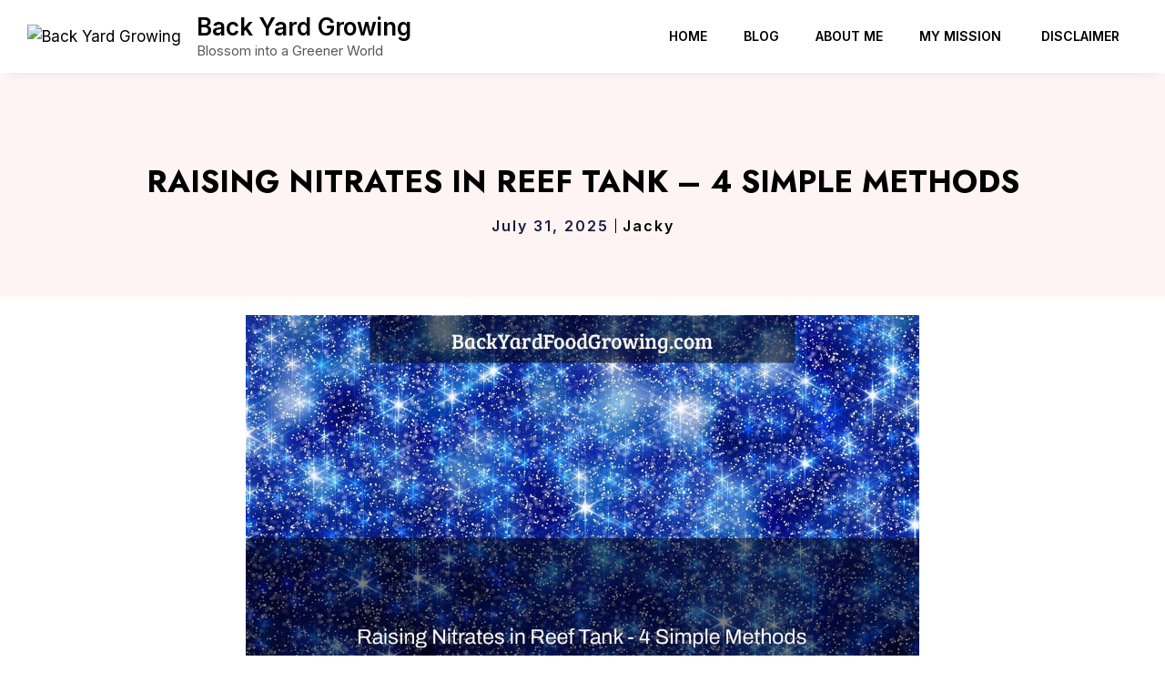

--- FILE ---
content_type: text/html; charset=UTF-8
request_url: https://backyardfoodgrowing.com/raising-nitrates-in-reef-tank-4-simple-methods/
body_size: 20798
content:
<!DOCTYPE html>
<html lang="en-US" prefix="og: https://ogp.me/ns#">
<head>
	<meta charset="UTF-8">
	<meta name="viewport" content="width=device-width, initial-scale=1">
<!-- Search Engine Optimization by Rank Math - https://rankmath.com/ -->
<title>Raising Nitrates in Reef Tank &#8211; 4 Simple Methods - Back Yard Growing</title>
<meta name="description" content="The &#8220;how to increase nitrates and phosphates in reef tank&#8221; is a question that has been asked for quite some time. There are 4 different methods"/>
<meta name="robots" content="index, follow, max-snippet:-1, max-video-preview:-1, max-image-preview:large"/>
<link rel="canonical" href="https://backyardfoodgrowing.com/raising-nitrates-in-reef-tank-4-simple-methods/" />
<meta property="og:locale" content="en_US" />
<meta property="og:type" content="article" />
<meta property="og:title" content="Raising Nitrates in Reef Tank &#8211; 4 Simple Methods - Back Yard Growing" />
<meta property="og:description" content="The &#8220;how to increase nitrates and phosphates in reef tank&#8221; is a question that has been asked for quite some time. There are 4 different methods" />
<meta property="og:url" content="https://backyardfoodgrowing.com/raising-nitrates-in-reef-tank-4-simple-methods/" />
<meta property="og:site_name" content="Back Yard Growing" />
<meta property="article:section" content="Latest" />
<meta property="og:image" content="http://backyardfoodgrowing.com/wp-content/uploads/2024/02/public-5760332-2693359..jpg" />
<meta property="og:image:width" content="1228" />
<meta property="og:image:height" content="768" />
<meta property="og:image:alt" content="raising-nitrates-in-reef-tank-4-simple-methods-2" />
<meta property="og:image:type" content="image/jpeg" />
<meta property="article:published_time" content="2025-07-31T00:48:04+00:00" />
<meta name="twitter:card" content="summary_large_image" />
<meta name="twitter:title" content="Raising Nitrates in Reef Tank &#8211; 4 Simple Methods - Back Yard Growing" />
<meta name="twitter:description" content="The &#8220;how to increase nitrates and phosphates in reef tank&#8221; is a question that has been asked for quite some time. There are 4 different methods" />
<meta name="twitter:image" content="http://backyardfoodgrowing.com/wp-content/uploads/2024/02/public-5760332-2693359..jpg" />
<meta name="twitter:label1" content="Written by" />
<meta name="twitter:data1" content="Jacky" />
<meta name="twitter:label2" content="Time to read" />
<meta name="twitter:data2" content="15 minutes" />
<script type="application/ld+json" class="rank-math-schema">{"@context":"https://schema.org","@graph":[{"@type":["Person","Organization"],"@id":"https://backyardfoodgrowing.com/#person","name":"Back Yard Growing","logo":{"@type":"ImageObject","@id":"https://backyardfoodgrowing.com/#logo","url":"http://backyardfoodgrowing.com/wp-content/uploads/2023/05/back-3-3132431-150x150.png","contentUrl":"http://backyardfoodgrowing.com/wp-content/uploads/2023/05/back-3-3132431-150x150.png","caption":"Back Yard Growing","inLanguage":"en-US"},"image":{"@type":"ImageObject","@id":"https://backyardfoodgrowing.com/#logo","url":"http://backyardfoodgrowing.com/wp-content/uploads/2023/05/back-3-3132431-150x150.png","contentUrl":"http://backyardfoodgrowing.com/wp-content/uploads/2023/05/back-3-3132431-150x150.png","caption":"Back Yard Growing","inLanguage":"en-US"}},{"@type":"WebSite","@id":"https://backyardfoodgrowing.com/#website","url":"https://backyardfoodgrowing.com","name":"Back Yard Growing","publisher":{"@id":"https://backyardfoodgrowing.com/#person"},"inLanguage":"en-US"},{"@type":"ImageObject","@id":"http://backyardfoodgrowing.com/wp-content/uploads/2024/02/public-5760332-2693359..jpg","url":"http://backyardfoodgrowing.com/wp-content/uploads/2024/02/public-5760332-2693359..jpg","width":"200","height":"200","inLanguage":"en-US"},{"@type":"WebPage","@id":"https://backyardfoodgrowing.com/raising-nitrates-in-reef-tank-4-simple-methods/#webpage","url":"https://backyardfoodgrowing.com/raising-nitrates-in-reef-tank-4-simple-methods/","name":"Raising Nitrates in Reef Tank &#8211; 4 Simple Methods - Back Yard Growing","datePublished":"2025-07-31T00:48:04+00:00","dateModified":"2025-07-31T00:48:04+00:00","isPartOf":{"@id":"https://backyardfoodgrowing.com/#website"},"primaryImageOfPage":{"@id":"http://backyardfoodgrowing.com/wp-content/uploads/2024/02/public-5760332-2693359..jpg"},"inLanguage":"en-US"},{"@type":"Person","@id":"https://backyardfoodgrowing.com/author/jacky/","name":"Jacky","url":"https://backyardfoodgrowing.com/author/jacky/","image":{"@type":"ImageObject","@id":"https://secure.gravatar.com/avatar/2aed0c10dbc2ae60587c4b756d085e7af82860171d9cf87f162077b2420b8b6e?s=96&amp;d=mm&amp;r=g","url":"https://secure.gravatar.com/avatar/2aed0c10dbc2ae60587c4b756d085e7af82860171d9cf87f162077b2420b8b6e?s=96&amp;d=mm&amp;r=g","caption":"Jacky","inLanguage":"en-US"},"sameAs":["http://backyardfoodgrowing.com"]},{"@type":"BlogPosting","headline":"Raising Nitrates in Reef Tank &#8211; 4 Simple Methods - Back Yard Growing","datePublished":"2025-07-31T00:48:04+00:00","dateModified":"2025-07-31T00:48:04+00:00","articleSection":"Latest","author":{"@id":"https://backyardfoodgrowing.com/author/jacky/","name":"Jacky"},"publisher":{"@id":"https://backyardfoodgrowing.com/#person"},"description":"The &#8220;how to increase nitrates and phosphates in reef tank&#8221; is a question that has been asked for quite some time. There are 4 different methods","name":"Raising Nitrates in Reef Tank &#8211; 4 Simple Methods - Back Yard Growing","@id":"https://backyardfoodgrowing.com/raising-nitrates-in-reef-tank-4-simple-methods/#richSnippet","isPartOf":{"@id":"https://backyardfoodgrowing.com/raising-nitrates-in-reef-tank-4-simple-methods/#webpage"},"image":{"@id":"http://backyardfoodgrowing.com/wp-content/uploads/2024/02/public-5760332-2693359..jpg"},"inLanguage":"en-US","mainEntityOfPage":{"@id":"https://backyardfoodgrowing.com/raising-nitrates-in-reef-tank-4-simple-methods/#webpage"}}]}</script>
<!-- /Rank Math WordPress SEO plugin -->

<link rel='dns-prefetch' href='//backyardfoodgrowing.com' />
<link rel='dns-prefetch' href='//stats.wp.com' />
<link href='https://fonts.gstatic.com' crossorigin rel='preconnect' />
<link href='https://fonts.googleapis.com' crossorigin rel='preconnect' />
<link rel="alternate" type="application/rss+xml" title="Back Yard Growing &raquo; Feed" href="https://backyardfoodgrowing.com/feed/" />
<link rel="alternate" type="application/rss+xml" title="Back Yard Growing &raquo; Comments Feed" href="https://backyardfoodgrowing.com/comments/feed/" />
<link rel="alternate" type="application/rss+xml" title="Back Yard Growing &raquo; Raising Nitrates in Reef Tank &#8211; 4 Simple Methods Comments Feed" href="https://backyardfoodgrowing.com/raising-nitrates-in-reef-tank-4-simple-methods/feed/" />
<link rel="alternate" title="oEmbed (JSON)" type="application/json+oembed" href="https://backyardfoodgrowing.com/wp-json/oembed/1.0/embed?url=https%3A%2F%2Fbackyardfoodgrowing.com%2Fraising-nitrates-in-reef-tank-4-simple-methods%2F" />
<link rel="alternate" title="oEmbed (XML)" type="text/xml+oembed" href="https://backyardfoodgrowing.com/wp-json/oembed/1.0/embed?url=https%3A%2F%2Fbackyardfoodgrowing.com%2Fraising-nitrates-in-reef-tank-4-simple-methods%2F&#038;format=xml" />
<style id='wp-img-auto-sizes-contain-inline-css'>
img:is([sizes=auto i],[sizes^="auto," i]){contain-intrinsic-size:3000px 1500px}
/*# sourceURL=wp-img-auto-sizes-contain-inline-css */
</style>
<style id='wp-emoji-styles-inline-css'>

	img.wp-smiley, img.emoji {
		display: inline !important;
		border: none !important;
		box-shadow: none !important;
		height: 1em !important;
		width: 1em !important;
		margin: 0 0.07em !important;
		vertical-align: -0.1em !important;
		background: none !important;
		padding: 0 !important;
	}
/*# sourceURL=wp-emoji-styles-inline-css */
</style>
<style id='wp-block-library-inline-css'>
:root{--wp-block-synced-color:#7a00df;--wp-block-synced-color--rgb:122,0,223;--wp-bound-block-color:var(--wp-block-synced-color);--wp-editor-canvas-background:#ddd;--wp-admin-theme-color:#007cba;--wp-admin-theme-color--rgb:0,124,186;--wp-admin-theme-color-darker-10:#006ba1;--wp-admin-theme-color-darker-10--rgb:0,107,160.5;--wp-admin-theme-color-darker-20:#005a87;--wp-admin-theme-color-darker-20--rgb:0,90,135;--wp-admin-border-width-focus:2px}@media (min-resolution:192dpi){:root{--wp-admin-border-width-focus:1.5px}}.wp-element-button{cursor:pointer}:root .has-very-light-gray-background-color{background-color:#eee}:root .has-very-dark-gray-background-color{background-color:#313131}:root .has-very-light-gray-color{color:#eee}:root .has-very-dark-gray-color{color:#313131}:root .has-vivid-green-cyan-to-vivid-cyan-blue-gradient-background{background:linear-gradient(135deg,#00d084,#0693e3)}:root .has-purple-crush-gradient-background{background:linear-gradient(135deg,#34e2e4,#4721fb 50%,#ab1dfe)}:root .has-hazy-dawn-gradient-background{background:linear-gradient(135deg,#faaca8,#dad0ec)}:root .has-subdued-olive-gradient-background{background:linear-gradient(135deg,#fafae1,#67a671)}:root .has-atomic-cream-gradient-background{background:linear-gradient(135deg,#fdd79a,#004a59)}:root .has-nightshade-gradient-background{background:linear-gradient(135deg,#330968,#31cdcf)}:root .has-midnight-gradient-background{background:linear-gradient(135deg,#020381,#2874fc)}:root{--wp--preset--font-size--normal:16px;--wp--preset--font-size--huge:42px}.has-regular-font-size{font-size:1em}.has-larger-font-size{font-size:2.625em}.has-normal-font-size{font-size:var(--wp--preset--font-size--normal)}.has-huge-font-size{font-size:var(--wp--preset--font-size--huge)}.has-text-align-center{text-align:center}.has-text-align-left{text-align:left}.has-text-align-right{text-align:right}.has-fit-text{white-space:nowrap!important}#end-resizable-editor-section{display:none}.aligncenter{clear:both}.items-justified-left{justify-content:flex-start}.items-justified-center{justify-content:center}.items-justified-right{justify-content:flex-end}.items-justified-space-between{justify-content:space-between}.screen-reader-text{border:0;clip-path:inset(50%);height:1px;margin:-1px;overflow:hidden;padding:0;position:absolute;width:1px;word-wrap:normal!important}.screen-reader-text:focus{background-color:#ddd;clip-path:none;color:#444;display:block;font-size:1em;height:auto;left:5px;line-height:normal;padding:15px 23px 14px;text-decoration:none;top:5px;width:auto;z-index:100000}html :where(.has-border-color){border-style:solid}html :where([style*=border-top-color]){border-top-style:solid}html :where([style*=border-right-color]){border-right-style:solid}html :where([style*=border-bottom-color]){border-bottom-style:solid}html :where([style*=border-left-color]){border-left-style:solid}html :where([style*=border-width]){border-style:solid}html :where([style*=border-top-width]){border-top-style:solid}html :where([style*=border-right-width]){border-right-style:solid}html :where([style*=border-bottom-width]){border-bottom-style:solid}html :where([style*=border-left-width]){border-left-style:solid}html :where(img[class*=wp-image-]){height:auto;max-width:100%}:where(figure){margin:0 0 1em}html :where(.is-position-sticky){--wp-admin--admin-bar--position-offset:var(--wp-admin--admin-bar--height,0px)}@media screen and (max-width:600px){html :where(.is-position-sticky){--wp-admin--admin-bar--position-offset:0px}}

/*# sourceURL=wp-block-library-inline-css */
</style><style id='global-styles-inline-css'>
:root{--wp--preset--aspect-ratio--square: 1;--wp--preset--aspect-ratio--4-3: 4/3;--wp--preset--aspect-ratio--3-4: 3/4;--wp--preset--aspect-ratio--3-2: 3/2;--wp--preset--aspect-ratio--2-3: 2/3;--wp--preset--aspect-ratio--16-9: 16/9;--wp--preset--aspect-ratio--9-16: 9/16;--wp--preset--color--black: #000000;--wp--preset--color--cyan-bluish-gray: #abb8c3;--wp--preset--color--white: #ffffff;--wp--preset--color--pale-pink: #f78da7;--wp--preset--color--vivid-red: #cf2e2e;--wp--preset--color--luminous-vivid-orange: #ff6900;--wp--preset--color--luminous-vivid-amber: #fcb900;--wp--preset--color--light-green-cyan: #7bdcb5;--wp--preset--color--vivid-green-cyan: #00d084;--wp--preset--color--pale-cyan-blue: #8ed1fc;--wp--preset--color--vivid-cyan-blue: #0693e3;--wp--preset--color--vivid-purple: #9b51e0;--wp--preset--color--contrast: var(--contrast);--wp--preset--color--contrast-2: var(--contrast-2);--wp--preset--color--contrast-3: var(--contrast-3);--wp--preset--color--base: var(--base);--wp--preset--color--base-2: var(--base-2);--wp--preset--color--base-3: var(--base-3);--wp--preset--color--ccent: var(--ccent);--wp--preset--color--button: var(--button);--wp--preset--color--secound-btn: var(--secound-btn);--wp--preset--gradient--vivid-cyan-blue-to-vivid-purple: linear-gradient(135deg,rgb(6,147,227) 0%,rgb(155,81,224) 100%);--wp--preset--gradient--light-green-cyan-to-vivid-green-cyan: linear-gradient(135deg,rgb(122,220,180) 0%,rgb(0,208,130) 100%);--wp--preset--gradient--luminous-vivid-amber-to-luminous-vivid-orange: linear-gradient(135deg,rgb(252,185,0) 0%,rgb(255,105,0) 100%);--wp--preset--gradient--luminous-vivid-orange-to-vivid-red: linear-gradient(135deg,rgb(255,105,0) 0%,rgb(207,46,46) 100%);--wp--preset--gradient--very-light-gray-to-cyan-bluish-gray: linear-gradient(135deg,rgb(238,238,238) 0%,rgb(169,184,195) 100%);--wp--preset--gradient--cool-to-warm-spectrum: linear-gradient(135deg,rgb(74,234,220) 0%,rgb(151,120,209) 20%,rgb(207,42,186) 40%,rgb(238,44,130) 60%,rgb(251,105,98) 80%,rgb(254,248,76) 100%);--wp--preset--gradient--blush-light-purple: linear-gradient(135deg,rgb(255,206,236) 0%,rgb(152,150,240) 100%);--wp--preset--gradient--blush-bordeaux: linear-gradient(135deg,rgb(254,205,165) 0%,rgb(254,45,45) 50%,rgb(107,0,62) 100%);--wp--preset--gradient--luminous-dusk: linear-gradient(135deg,rgb(255,203,112) 0%,rgb(199,81,192) 50%,rgb(65,88,208) 100%);--wp--preset--gradient--pale-ocean: linear-gradient(135deg,rgb(255,245,203) 0%,rgb(182,227,212) 50%,rgb(51,167,181) 100%);--wp--preset--gradient--electric-grass: linear-gradient(135deg,rgb(202,248,128) 0%,rgb(113,206,126) 100%);--wp--preset--gradient--midnight: linear-gradient(135deg,rgb(2,3,129) 0%,rgb(40,116,252) 100%);--wp--preset--font-size--small: 13px;--wp--preset--font-size--medium: 20px;--wp--preset--font-size--large: 36px;--wp--preset--font-size--x-large: 42px;--wp--preset--spacing--20: 0.44rem;--wp--preset--spacing--30: 0.67rem;--wp--preset--spacing--40: 1rem;--wp--preset--spacing--50: 1.5rem;--wp--preset--spacing--60: 2.25rem;--wp--preset--spacing--70: 3.38rem;--wp--preset--spacing--80: 5.06rem;--wp--preset--shadow--natural: 6px 6px 9px rgba(0, 0, 0, 0.2);--wp--preset--shadow--deep: 12px 12px 50px rgba(0, 0, 0, 0.4);--wp--preset--shadow--sharp: 6px 6px 0px rgba(0, 0, 0, 0.2);--wp--preset--shadow--outlined: 6px 6px 0px -3px rgb(255, 255, 255), 6px 6px rgb(0, 0, 0);--wp--preset--shadow--crisp: 6px 6px 0px rgb(0, 0, 0);}:where(.is-layout-flex){gap: 0.5em;}:where(.is-layout-grid){gap: 0.5em;}body .is-layout-flex{display: flex;}.is-layout-flex{flex-wrap: wrap;align-items: center;}.is-layout-flex > :is(*, div){margin: 0;}body .is-layout-grid{display: grid;}.is-layout-grid > :is(*, div){margin: 0;}:where(.wp-block-columns.is-layout-flex){gap: 2em;}:where(.wp-block-columns.is-layout-grid){gap: 2em;}:where(.wp-block-post-template.is-layout-flex){gap: 1.25em;}:where(.wp-block-post-template.is-layout-grid){gap: 1.25em;}.has-black-color{color: var(--wp--preset--color--black) !important;}.has-cyan-bluish-gray-color{color: var(--wp--preset--color--cyan-bluish-gray) !important;}.has-white-color{color: var(--wp--preset--color--white) !important;}.has-pale-pink-color{color: var(--wp--preset--color--pale-pink) !important;}.has-vivid-red-color{color: var(--wp--preset--color--vivid-red) !important;}.has-luminous-vivid-orange-color{color: var(--wp--preset--color--luminous-vivid-orange) !important;}.has-luminous-vivid-amber-color{color: var(--wp--preset--color--luminous-vivid-amber) !important;}.has-light-green-cyan-color{color: var(--wp--preset--color--light-green-cyan) !important;}.has-vivid-green-cyan-color{color: var(--wp--preset--color--vivid-green-cyan) !important;}.has-pale-cyan-blue-color{color: var(--wp--preset--color--pale-cyan-blue) !important;}.has-vivid-cyan-blue-color{color: var(--wp--preset--color--vivid-cyan-blue) !important;}.has-vivid-purple-color{color: var(--wp--preset--color--vivid-purple) !important;}.has-black-background-color{background-color: var(--wp--preset--color--black) !important;}.has-cyan-bluish-gray-background-color{background-color: var(--wp--preset--color--cyan-bluish-gray) !important;}.has-white-background-color{background-color: var(--wp--preset--color--white) !important;}.has-pale-pink-background-color{background-color: var(--wp--preset--color--pale-pink) !important;}.has-vivid-red-background-color{background-color: var(--wp--preset--color--vivid-red) !important;}.has-luminous-vivid-orange-background-color{background-color: var(--wp--preset--color--luminous-vivid-orange) !important;}.has-luminous-vivid-amber-background-color{background-color: var(--wp--preset--color--luminous-vivid-amber) !important;}.has-light-green-cyan-background-color{background-color: var(--wp--preset--color--light-green-cyan) !important;}.has-vivid-green-cyan-background-color{background-color: var(--wp--preset--color--vivid-green-cyan) !important;}.has-pale-cyan-blue-background-color{background-color: var(--wp--preset--color--pale-cyan-blue) !important;}.has-vivid-cyan-blue-background-color{background-color: var(--wp--preset--color--vivid-cyan-blue) !important;}.has-vivid-purple-background-color{background-color: var(--wp--preset--color--vivid-purple) !important;}.has-black-border-color{border-color: var(--wp--preset--color--black) !important;}.has-cyan-bluish-gray-border-color{border-color: var(--wp--preset--color--cyan-bluish-gray) !important;}.has-white-border-color{border-color: var(--wp--preset--color--white) !important;}.has-pale-pink-border-color{border-color: var(--wp--preset--color--pale-pink) !important;}.has-vivid-red-border-color{border-color: var(--wp--preset--color--vivid-red) !important;}.has-luminous-vivid-orange-border-color{border-color: var(--wp--preset--color--luminous-vivid-orange) !important;}.has-luminous-vivid-amber-border-color{border-color: var(--wp--preset--color--luminous-vivid-amber) !important;}.has-light-green-cyan-border-color{border-color: var(--wp--preset--color--light-green-cyan) !important;}.has-vivid-green-cyan-border-color{border-color: var(--wp--preset--color--vivid-green-cyan) !important;}.has-pale-cyan-blue-border-color{border-color: var(--wp--preset--color--pale-cyan-blue) !important;}.has-vivid-cyan-blue-border-color{border-color: var(--wp--preset--color--vivid-cyan-blue) !important;}.has-vivid-purple-border-color{border-color: var(--wp--preset--color--vivid-purple) !important;}.has-vivid-cyan-blue-to-vivid-purple-gradient-background{background: var(--wp--preset--gradient--vivid-cyan-blue-to-vivid-purple) !important;}.has-light-green-cyan-to-vivid-green-cyan-gradient-background{background: var(--wp--preset--gradient--light-green-cyan-to-vivid-green-cyan) !important;}.has-luminous-vivid-amber-to-luminous-vivid-orange-gradient-background{background: var(--wp--preset--gradient--luminous-vivid-amber-to-luminous-vivid-orange) !important;}.has-luminous-vivid-orange-to-vivid-red-gradient-background{background: var(--wp--preset--gradient--luminous-vivid-orange-to-vivid-red) !important;}.has-very-light-gray-to-cyan-bluish-gray-gradient-background{background: var(--wp--preset--gradient--very-light-gray-to-cyan-bluish-gray) !important;}.has-cool-to-warm-spectrum-gradient-background{background: var(--wp--preset--gradient--cool-to-warm-spectrum) !important;}.has-blush-light-purple-gradient-background{background: var(--wp--preset--gradient--blush-light-purple) !important;}.has-blush-bordeaux-gradient-background{background: var(--wp--preset--gradient--blush-bordeaux) !important;}.has-luminous-dusk-gradient-background{background: var(--wp--preset--gradient--luminous-dusk) !important;}.has-pale-ocean-gradient-background{background: var(--wp--preset--gradient--pale-ocean) !important;}.has-electric-grass-gradient-background{background: var(--wp--preset--gradient--electric-grass) !important;}.has-midnight-gradient-background{background: var(--wp--preset--gradient--midnight) !important;}.has-small-font-size{font-size: var(--wp--preset--font-size--small) !important;}.has-medium-font-size{font-size: var(--wp--preset--font-size--medium) !important;}.has-large-font-size{font-size: var(--wp--preset--font-size--large) !important;}.has-x-large-font-size{font-size: var(--wp--preset--font-size--x-large) !important;}
/*# sourceURL=global-styles-inline-css */
</style>

<style id='classic-theme-styles-inline-css'>
/*! This file is auto-generated */
.wp-block-button__link{color:#fff;background-color:#32373c;border-radius:9999px;box-shadow:none;text-decoration:none;padding:calc(.667em + 2px) calc(1.333em + 2px);font-size:1.125em}.wp-block-file__button{background:#32373c;color:#fff;text-decoration:none}
/*# sourceURL=/wp-includes/css/classic-themes.min.css */
</style>
<link rel='stylesheet' id='dashicons-css' href='https://backyardfoodgrowing.com/wp-includes/css/dashicons.min.css?ver=6.9' media='all' />
<link rel='stylesheet' id='post-views-counter-frontend-css' href='https://backyardfoodgrowing.com/wp-content/plugins/post-views-counter/css/frontend.min.css?ver=1.4.8' media='all' />
<link rel='stylesheet' id='generate-comments-css' href='https://backyardfoodgrowing.com/wp-content/themes/generatepress/assets/css/components/comments.min.css?ver=3.5.1' media='all' />
<link rel='stylesheet' id='generate-style-css' href='https://backyardfoodgrowing.com/wp-content/themes/generatepress/assets/css/main.min.css?ver=3.5.1' media='all' />
<style id='generate-style-inline-css'>
.is-right-sidebar{width:30%;}.is-left-sidebar{width:30%;}.site-content .content-area{width:100%;}@media (max-width: 768px){.main-navigation .menu-toggle,.sidebar-nav-mobile:not(#sticky-placeholder){display:block;}.main-navigation ul,.gen-sidebar-nav,.main-navigation:not(.slideout-navigation):not(.toggled) .main-nav > ul,.has-inline-mobile-toggle #site-navigation .inside-navigation > *:not(.navigation-search):not(.main-nav){display:none;}.nav-align-right .inside-navigation,.nav-align-center .inside-navigation{justify-content:space-between;}.has-inline-mobile-toggle .mobile-menu-control-wrapper{display:flex;flex-wrap:wrap;}.has-inline-mobile-toggle .inside-header{flex-direction:row;text-align:left;flex-wrap:wrap;}.has-inline-mobile-toggle .header-widget,.has-inline-mobile-toggle #site-navigation{flex-basis:100%;}.nav-float-left .has-inline-mobile-toggle #site-navigation{order:10;}}
#content {max-width: 800px;margin-left: auto;margin-right: auto;}
.dynamic-author-image-rounded{border-radius:100%;}.dynamic-featured-image, .dynamic-author-image{vertical-align:middle;}.one-container.blog .dynamic-content-template:not(:last-child), .one-container.archive .dynamic-content-template:not(:last-child){padding-bottom:0px;}.dynamic-entry-excerpt > p:last-child{margin-bottom:0px;}
/*# sourceURL=generate-style-inline-css */
</style>
<link rel='stylesheet' id='generate-google-fonts-css' href='https://fonts.googleapis.com/css?family=Inter%3A100%2C200%2C300%2Cregular%2C500%2C600%2C700%2C800%2C900%7CJost%3A100%2C200%2C300%2Cregular%2C500%2C600%2C700%2C800%2C900%2C100italic%2C200italic%2C300italic%2Citalic%2C500italic%2C600italic%2C700italic%2C800italic%2C900italic&#038;display=auto&#038;ver=3.5.1' media='all' />
<link rel='stylesheet' id='searchwp-live-search-css' href='https://backyardfoodgrowing.com/wp-content/plugins/searchwp-live-ajax-search/assets/styles/style.css?ver=1.8.3' media='all' />
<style id='searchwp-live-search-inline-css'>
.searchwp-live-search-result .searchwp-live-search-result--title a {
  font-size: 16px;
}
.searchwp-live-search-result .searchwp-live-search-result--price {
  font-size: 14px;
}
.searchwp-live-search-result .searchwp-live-search-result--add-to-cart .button {
  font-size: 14px;
}

/*# sourceURL=searchwp-live-search-inline-css */
</style>
<link rel='stylesheet' id='generatepress-dynamic-css' href='https://backyardfoodgrowing.com/wp-content/uploads/generatepress/style.min.css?ver=1737065423' media='all' />
<style id='generateblocks-inline-css'>
.gb-container.gb-tabs__item:not(.gb-tabs__item-open){display:none;}.gb-container-4b3ebfac{text-align:center;background-color:var(--secound-btn);}.gb-container-4b3ebfac > .gb-inside-container{padding:100px 30px 70px;max-width:1350px;margin-left:auto;margin-right:auto;}.gb-grid-wrapper > .gb-grid-column-4b3ebfac > .gb-container{display:flex;flex-direction:column;height:100%;}.gb-container-b7701407{display:flex;flex-direction:row;align-items:center;justify-content:center;padding:0;}.gb-container-d1dd99b1 > .gb-inside-container{padding:20px 0;max-width:1350px;margin-left:auto;margin-right:auto;}.gb-grid-wrapper > .gb-grid-column-d1dd99b1 > .gb-container{display:flex;flex-direction:column;height:100%;}.gb-container-9c89f761 > .gb-inside-container{padding:0;}.gb-grid-wrapper > .gb-grid-column-9c89f761{width:50%;}.gb-grid-wrapper > .gb-grid-column-9c89f761 > .gb-container{display:flex;flex-direction:column;height:100%;}.gb-container-9cf413a8 > .gb-inside-container{padding:0;}.gb-grid-wrapper > .gb-grid-column-9cf413a8{width:15%;}.gb-grid-wrapper > .gb-grid-column-9cf413a8 > .gb-container{display:flex;flex-direction:column;height:100%;}.gb-container-625f3305 > .gb-inside-container{padding:0;}.gb-grid-wrapper > .gb-grid-column-625f3305{width:85%;}.gb-grid-wrapper > .gb-grid-column-625f3305 > .gb-container{display:flex;flex-direction:column;height:100%;}.gb-container-5d70717c{text-align:right;}.gb-container-5d70717c > .gb-inside-container{padding:0;}.gb-grid-wrapper > .gb-grid-column-5d70717c{width:50%;}.gb-grid-wrapper > .gb-grid-column-5d70717c > .gb-container{display:flex;flex-direction:column;height:100%;}.gb-container-78f3ead4 > .gb-inside-container{padding:0;}.gb-grid-wrapper > .gb-grid-column-78f3ead4{width:85%;}.gb-grid-wrapper > .gb-grid-column-78f3ead4 > .gb-container{display:flex;flex-direction:column;height:100%;}.gb-container-780c810b > .gb-inside-container{padding:0;}.gb-grid-wrapper > .gb-grid-column-780c810b{width:15%;}.gb-grid-wrapper > .gb-grid-column-780c810b > .gb-container{display:flex;flex-direction:column;height:100%;}.gb-container-2a08cebf{margin-top:60px;background-color:var(--contrast);}.gb-container-2ffb0484{max-width:1350px;padding:30px;margin-right:auto;margin-left:auto;border-bottom-width:1px;border-bottom-style:solid;}.gb-container-d0a51bfb{display:flex;flex-direction:column;align-items:center;border-bottom:1px solid var(--accent);}.gb-grid-wrapper > .gb-grid-column-d0a51bfb{width:100%;}.gb-container-5abd7882{display:flex;column-gap:20px;margin-bottom:20px;}p.gb-headline-77450999{font-size:16px;line-height:1em;letter-spacing:0.125em;font-weight:600;text-transform:capitalize;padding-right:7px;margin-bottom:0px;color:#1b1b42;}p.gb-headline-62a902ad{font-size:16px;line-height:1em;letter-spacing:0.125em;font-weight:600;text-transform:capitalize;padding-left:7px;margin-bottom:0px;border-left-width:1px;border-left-style:solid;}p.gb-headline-62a902ad a{color:var(--contrast);}p.gb-headline-62a902ad a:hover{color:var(--accent-2);}p.gb-headline-a6f36397{margin-bottom:0px;}p.gb-headline-3d262c0b{font-size:14px;margin-bottom:0px;}p.gb-headline-643cf12f{margin-bottom:0px;}p.gb-headline-8ac35083{font-size:14px;margin-bottom:0px;}h2.gb-headline-f2ca1a36{font-size:45px;margin-bottom:25px;color:var(--base-3);}p.gb-headline-8eafd76c{color:var(--base-3);}p.gb-headline-ba514f69{margin-bottom:0px;color:var(--base-3);}p.gb-headline-ba514f69 a{color:var(--base-3);}p.gb-headline-0f33bb62{margin-bottom:0px;color:var(--base-3);}p.gb-headline-0f33bb62 a{color:var(--base-3);}p.gb-headline-41b2919b{margin-bottom:0px;color:var(--base-3);}p.gb-headline-41b2919b a{color:var(--base-3);}.gb-grid-wrapper-a4b97d6a{display:flex;flex-wrap:wrap;margin-left:-30px;}.gb-grid-wrapper-a4b97d6a > .gb-grid-column{box-sizing:border-box;padding-left:30px;}.gb-grid-wrapper-c04126aa{display:flex;flex-wrap:wrap;margin-left:-15px;}.gb-grid-wrapper-c04126aa > .gb-grid-column{box-sizing:border-box;padding-left:15px;}.gb-grid-wrapper-ee647ff2{display:flex;flex-wrap:wrap;margin-left:-15px;}.gb-grid-wrapper-ee647ff2 > .gb-grid-column{box-sizing:border-box;padding-left:15px;}.gb-grid-wrapper-3d7ade83{display:flex;flex-wrap:wrap;row-gap:20px;margin-left:-20px;}.gb-grid-wrapper-3d7ade83 > .gb-grid-column{box-sizing:border-box;padding-left:20px;}.gb-button-wrapper{display:flex;flex-wrap:wrap;align-items:flex-start;justify-content:flex-start;clear:both;}.gb-accordion__item:not(.gb-accordion__item-open) > .gb-button .gb-accordion__icon-open{display:none;}.gb-accordion__item.gb-accordion__item-open > .gb-button .gb-accordion__icon{display:none;}.gb-button-wrapper a.gb-button-bec8d56e{display:inline-flex;align-items:center;justify-content:center;text-align:center;padding:10px;background-color:#000000;color:#ffffff;text-decoration:none;}.gb-button-wrapper a.gb-button-bec8d56e:hover, .gb-button-wrapper a.gb-button-bec8d56e:active, .gb-button-wrapper a.gb-button-bec8d56e:focus{background-color:#abb8c3;}.gb-button-wrapper a.gb-button-bec8d56e .gb-icon{font-size:1.5em;line-height:0;}.gb-button-wrapper a.gb-button-bec8d56e .gb-icon svg{height:1em;width:1em;fill:currentColor;}.gb-button-wrapper a.gb-button-122d9fa4{display:inline-flex;align-items:center;justify-content:center;text-align:center;padding:10px;background-color:#000000;color:#ffffff;text-decoration:none;}.gb-button-wrapper a.gb-button-122d9fa4:hover, .gb-button-wrapper a.gb-button-122d9fa4:active, .gb-button-wrapper a.gb-button-122d9fa4:focus{background-color:#abb8c3;}.gb-button-wrapper a.gb-button-122d9fa4 .gb-icon{font-size:1.5em;line-height:0;}.gb-button-wrapper a.gb-button-122d9fa4 .gb-icon svg{height:1em;width:1em;fill:currentColor;}@media (min-width: 1025px) {.gb-button-wrapper-38a2c075 > .gb-button{flex:1;}.gb-button-wrapper-fe863527 > .gb-button{flex:1;}}@media (max-width: 1024px) {.gb-container-2ffb0484{padding-top:40px;padding-bottom:40px;}h2.gb-headline-f2ca1a36{margin-bottom:20px;}}@media (max-width: 1024px) and (min-width: 768px) {.gb-button-wrapper-38a2c075 > .gb-button{flex:1;}.gb-button-wrapper-fe863527 > .gb-button{flex:1;}}@media (max-width: 767px) {.gb-container-4b3ebfac{text-align:center;}.gb-container-4b3ebfac > .gb-inside-container{padding-top:70px;}.gb-container-b7701407{flex-direction:column;row-gap:10px;}.gb-container-9c89f761{margin-bottom:10px;}.gb-grid-wrapper > .gb-grid-column-9c89f761{width:100%;}.gb-grid-wrapper > .gb-grid-column-9cf413a8{width:15%;}.gb-grid-wrapper > .gb-grid-column-625f3305{width:85%;}.gb-container-5d70717c{text-align:left;}.gb-grid-wrapper > .gb-grid-column-5d70717c{width:100%;}.gb-grid-wrapper > .gb-grid-column-78f3ead4{width:85%;}.gb-grid-wrapper > .gb-grid-column-780c810b{width:15%;order:-1;}.gb-container-2ffb0484{text-align:center;}.gb-grid-wrapper > .gb-grid-column-d0a51bfb{width:100%;}p.gb-headline-62a902ad{border-left-width:0px;border-left-style:solid;}h2.gb-headline-f2ca1a36{font-size:25px;margin-bottom:40px;}.gb-grid-wrapper-3d7ade83{row-gap:30px;}.gb-button-wrapper-38a2c075 > .gb-button{flex:1;}.gb-button-wrapper-fe863527 > .gb-button{flex:1;}}.gb-container .wp-block-image img{vertical-align:middle;}.gb-grid-wrapper .wp-block-image{margin-bottom:0;}.gb-highlight{background:none;}.gb-container-link{position:absolute;top:0;right:0;bottom:0;left:0;z-index:99;}
/*# sourceURL=generateblocks-inline-css */
</style>
<link rel='stylesheet' id='generate-blog-images-css' href='https://backyardfoodgrowing.com/wp-content/plugins/gp-premium/blog/functions/css/featured-images.min.css?ver=2.5.0' media='all' />
<link rel='stylesheet' id='generate-offside-css' href='https://backyardfoodgrowing.com/wp-content/plugins/gp-premium/menu-plus/functions/css/offside.min.css?ver=2.5.0' media='all' />
<style id='generate-offside-inline-css'>
:root{--gp-slideout-width:265px;}.slideout-navigation, .slideout-navigation a{color:var(--contrast);}.slideout-navigation button.slideout-exit{color:var(--contrast);padding-left:20px;padding-right:20px;}.slide-opened nav.toggled .menu-toggle:before{display:none;}@media (max-width: 768px){.menu-bar-item.slideout-toggle{display:none;}}
.slideout-navigation.main-navigation .main-nav ul li a{font-weight:600;text-transform:uppercase;font-size:18px;}@media (max-width:768px){.slideout-navigation.main-navigation .main-nav ul li a{font-size:18px;}}
/*# sourceURL=generate-offside-inline-css */
</style>
<script src="https://backyardfoodgrowing.com/wp-includes/js/jquery/jquery.min.js?ver=3.7.1" id="jquery-core-js"></script>
<script src="https://backyardfoodgrowing.com/wp-includes/js/jquery/jquery-migrate.min.js?ver=3.4.1" id="jquery-migrate-js"></script>
<link rel="https://api.w.org/" href="https://backyardfoodgrowing.com/wp-json/" /><link rel="alternate" title="JSON" type="application/json" href="https://backyardfoodgrowing.com/wp-json/wp/v2/posts/1134" /><link rel="EditURI" type="application/rsd+xml" title="RSD" href="https://backyardfoodgrowing.com/xmlrpc.php?rsd" />
<meta name="generator" content="WordPress 6.9" />
<link rel='shortlink' href='https://backyardfoodgrowing.com/?p=1134' />
<!-- FIFU: meta tags for featured image (begin) -->
<meta property="og:image" content="http://backyardfoodgrowing.com/wp-content/uploads/2024/02/public-5760332-2693359..jpg" />
<!-- FIFU: meta tags for featured image (end) --><meta name="twitter:image" content="http://backyardfoodgrowing.com/wp-content/uploads/2024/02/public-5760332-2693359..jpg" />	<style>img#wpstats{display:none}</style>
		<link rel="pingback" href="https://backyardfoodgrowing.com/xmlrpc.php">
<link rel="icon" href="https://backyardfoodgrowing.com/wp-content/uploads/2023/05/cropped-back-3-3132431-2067781-32x32.png" sizes="32x32" />
<link rel="icon" href="https://backyardfoodgrowing.com/wp-content/uploads/2023/05/cropped-back-3-3132431-2067781-192x192.png" sizes="192x192" />
<link rel="apple-touch-icon" href="https://backyardfoodgrowing.com/wp-content/uploads/2023/05/cropped-back-3-3132431-2067781-180x180.png" />
<meta name="msapplication-TileImage" content="http://backyardfoodgrowing.com/wp-content/uploads/2023/05/cropped-back-3-3132431-2067781-270x270.png" />
		<style id="wp-custom-css">
			.site-header{
	border-bottom:1px solid e1e6ed;
	box-shadow: rgba(33, 35, 38, 0.1) 0px 10px 10px -10px;
}

div#comments{
	display:none;
}		</style>
		</head>

<body class="wp-singular post-template-default single single-post postid-1134 single-format-standard wp-custom-logo wp-embed-responsive wp-theme-generatepress post-image-above-header post-image-aligned-center slideout-enabled slideout-mobile sticky-menu-fade no-sidebar nav-float-right one-container header-aligned-left dropdown-hover featured-image-active" itemtype="https://schema.org/Blog" itemscope>
	<a class="screen-reader-text skip-link" href="#content" title="Skip to content">Skip to content</a>		<header class="site-header has-inline-mobile-toggle" id="masthead" aria-label="Site"  itemtype="https://schema.org/WPHeader" itemscope>
			<div class="inside-header grid-container">
				<div class="site-branding-container"><div class="site-logo">
					<a href="https://backyardfoodgrowing.com/" rel="home">
						<img class="header-image is-logo-image" alt="Back Yard Growing" src="https://backyardfoodgrowing.com/wp-content/uploads/2023/05/back-3-3132431.png" srcset="http://backyardfoodgrowing.com/wp-content/uploads/2023/05/back-3-3132431.png 1x, http://backyardfoodgrowing.com/wp-content/uploads/2023/05/back-3-3132431.png 2x" width="512" height="512" />
					</a>
				</div><div class="site-branding">
						<p class="main-title" itemprop="headline">
					<a href="https://backyardfoodgrowing.com/" rel="home">Back Yard Growing</a>
				</p>
						<p class="site-description" itemprop="description">Blossom into a Greener World</p>
					</div></div>	<nav class="main-navigation mobile-menu-control-wrapper" id="mobile-menu-control-wrapper" aria-label="Mobile Toggle">
				<button data-nav="site-navigation" class="menu-toggle" aria-controls="generate-slideout-menu" aria-expanded="false">
			<span class="gp-icon icon-menu-bars"><svg viewBox="0 0 512 512" aria-hidden="true" xmlns="http://www.w3.org/2000/svg" width="1em" height="1em"><path d="M0 96c0-13.255 10.745-24 24-24h464c13.255 0 24 10.745 24 24s-10.745 24-24 24H24c-13.255 0-24-10.745-24-24zm0 160c0-13.255 10.745-24 24-24h464c13.255 0 24 10.745 24 24s-10.745 24-24 24H24c-13.255 0-24-10.745-24-24zm0 160c0-13.255 10.745-24 24-24h464c13.255 0 24 10.745 24 24s-10.745 24-24 24H24c-13.255 0-24-10.745-24-24z" /></svg><svg viewBox="0 0 512 512" aria-hidden="true" xmlns="http://www.w3.org/2000/svg" width="1em" height="1em"><path d="M71.029 71.029c9.373-9.372 24.569-9.372 33.942 0L256 222.059l151.029-151.03c9.373-9.372 24.569-9.372 33.942 0 9.372 9.373 9.372 24.569 0 33.942L289.941 256l151.03 151.029c9.372 9.373 9.372 24.569 0 33.942-9.373 9.372-24.569 9.372-33.942 0L256 289.941l-151.029 151.03c-9.373 9.372-24.569 9.372-33.942 0-9.372-9.373-9.372-24.569 0-33.942L222.059 256 71.029 104.971c-9.372-9.373-9.372-24.569 0-33.942z" /></svg></span><span class="screen-reader-text">Menu</span>		</button>
	</nav>
			<nav class="main-navigation sub-menu-right" id="site-navigation" aria-label="Primary"  itemtype="https://schema.org/SiteNavigationElement" itemscope>
			<div class="inside-navigation grid-container">
								<button class="menu-toggle" aria-controls="generate-slideout-menu" aria-expanded="false">
					<span class="gp-icon icon-menu-bars"><svg viewBox="0 0 512 512" aria-hidden="true" xmlns="http://www.w3.org/2000/svg" width="1em" height="1em"><path d="M0 96c0-13.255 10.745-24 24-24h464c13.255 0 24 10.745 24 24s-10.745 24-24 24H24c-13.255 0-24-10.745-24-24zm0 160c0-13.255 10.745-24 24-24h464c13.255 0 24 10.745 24 24s-10.745 24-24 24H24c-13.255 0-24-10.745-24-24zm0 160c0-13.255 10.745-24 24-24h464c13.255 0 24 10.745 24 24s-10.745 24-24 24H24c-13.255 0-24-10.745-24-24z" /></svg><svg viewBox="0 0 512 512" aria-hidden="true" xmlns="http://www.w3.org/2000/svg" width="1em" height="1em"><path d="M71.029 71.029c9.373-9.372 24.569-9.372 33.942 0L256 222.059l151.029-151.03c9.373-9.372 24.569-9.372 33.942 0 9.372 9.373 9.372 24.569 0 33.942L289.941 256l151.03 151.029c9.372 9.373 9.372 24.569 0 33.942-9.373 9.372-24.569 9.372-33.942 0L256 289.941l-151.029 151.03c-9.373 9.372-24.569 9.372-33.942 0-9.372-9.373-9.372-24.569 0-33.942L222.059 256 71.029 104.971c-9.372-9.373-9.372-24.569 0-33.942z" /></svg></span><span class="screen-reader-text">Menu</span>				</button>
				<div id="primary-menu" class="main-nav"><ul id="menu-menu" class=" menu sf-menu"><li id="menu-item-1010" class="menu-item menu-item-type-custom menu-item-object-custom menu-item-home menu-item-1010"><a href="https://backyardfoodgrowing.com/">Home</a></li>
<li id="menu-item-3350" class="menu-item menu-item-type-post_type menu-item-object-page current_page_parent menu-item-3350"><a href="https://backyardfoodgrowing.com/blog/">Blog</a></li>
<li id="menu-item-1011" class="menu-item menu-item-type-post_type menu-item-object-page menu-item-1011"><a href="https://backyardfoodgrowing.com/about-me/">About Me</a></li>
<li id="menu-item-1012" class="menu-item menu-item-type-post_type menu-item-object-page menu-item-1012"><a href="https://backyardfoodgrowing.com/my-mission/">My Mission </a></li>
<li id="menu-item-3351" class="menu-item menu-item-type-post_type menu-item-object-page menu-item-3351"><a href="https://backyardfoodgrowing.com/disclaimer/">Disclaimer</a></li>
</ul></div>			</div>
		</nav>
					</div>
		</header>
		<div class="gb-container gb-container-4b3ebfac"><div class="gb-inside-container">

<h1 class="gb-headline gb-headline-293e93ff gb-headline-text">Raising Nitrates in Reef Tank &#8211; 4 Simple Methods</h1>


<div class="gb-container gb-container-b7701407">

<p class="gb-headline gb-headline-77450999 gb-headline-text"><time class="entry-date published" datetime="2025-07-31T00:48:04+00:00">July 31, 2025</time></p>



<p class="gb-headline gb-headline-62a902ad gb-headline-text">Jacky</p>

</div>
</div></div>
	<div class="site grid-container container hfeed" id="page">
				<div class="site-content" id="content">
			
	<div class="content-area" id="primary">
		<main class="site-main" id="main">
			
<article id="post-1134" class="post-1134 post type-post status-publish format-standard has-post-thumbnail hentry category-latest" itemtype="https://schema.org/CreativeWork" itemscope>
	<div class="inside-article">
		<div class="featured-image  page-header-image-single ">
				<img post-id="1134" fifu-featured="1" src="https://backyardfoodgrowing.com/wp-content/uploads/2024/02/public-5760332-2693359..jpg" class="attachment-full size-full" alt="Raising Nitrates in Reef Tank &#8211; 4 Simple Methods" title="Raising Nitrates in Reef Tank &#8211; 4 Simple Methods" title="Raising Nitrates in Reef Tank &#8211; 4 Simple Methods" itemprop="image" decoding="async" />
			</div>
		<div class="entry-content" itemprop="text">
			<p>If you&#8217;re in to reef tanks and like keeping them healthy, then this article is for you. It&#8217;s all about how to raise nitrates so your tank stays healthy.<br />
1) Feeding food grade marine salt2) Adding a &#8220;rich&#8221; substrate3) Using an iron reactor4) Running clean water</p>
<p>The &#8220;how to increase nitrates and phosphates in reef tank&#8221; is a question that has been asked for quite some time. There are 4 different methods that can be used to increase the levels of these nutrients in your reef tank.</p>
<p><img post-id="1134" fifu-featured="1" src="https://backyardfoodgrowing.com/wp-content/uploads/2024/02/public-5760332-2693359..jpg" alt='Raising Nitrates in Reef Tank &#8211; 4 Simple Methods' title='Raising Nitrates in Reef Tank &#8211; 4 Simple Methods' style="display:none"></p>
<p>Nitrate levels are much too sensitive for corals. In addition, a low nitrate level in your reef tank might be disastrous. Seeing your corals decolorize and struggle to thrive may be sad. This is a difficulty that many aquarists experience.</p>
<p>So, how do you increase nitrate levels in a reef tank?</p>
<p>Increasing the amount of food in your tank is one of the most natural approaches. Increasing the quantity of fish may also help to elevate nitrate levels. Another option is to reduce the amount of filtration in your reef tank. External supplements, on the other hand, are the most efficient and effective way to boost nitrate levels. </p>
<p>This page goes into great detail on the procedures stated here. You should attempt to learn about these approaches before deciding on the best one for you. Let&#8217;s get down to business and elevate the nitrate level in your tank!</p>
<h2>What Nitrate Level Should a Reef Tank Have?</h2>
<p>Adaptability of diverse species in various habitats varies greatly. You can witness this with your own eyes in a reef system. </p>
<p>Nitrate is an important parameter in the ecosystem of your aquarium. It either benefits or damages the people. The nitrate level in a reef system is quite sensitive. Even little changes in nitrate levels may be fatal to corals and other invertebrates.</p>
<p>Fish have a higher tolerance for nitrate levels than humans. In saltwater aquariums, they can withstand up to 40 parts per million of nitrate. If your tank is just for fish, a ppm range of 30 to 40 is ideal.</p>
<p>Corals, on the other hand, cannot thrive in such a high nitrate environment. The optimal nitrate level for corals in a reef tank is substantially lower. It is estimated to be between 0.25 and 5 parts per million. </p>
<p>For optimum coral hue, many experts recommend maintaining the level between 2 and 5. I&#8217;ve been watching it as well, and it&#8217;s been as lively as ever.</p>
<p>This is such a critical situation that it should be checked on a regular basis. Here are some of the testing kits I used to check out my saltwater tank. </p>
<p>While digital kits may seem to be more handy, chemical kits are just as useful.</p>
<h2>Is a Nitrate Deficiency a Problem?</h2>
<p>The Nitrogen Cycle produces nitrate in the reef tank. Filter bacteria convert ammonia derived from fish waste into nitrite. It then decomposes into nitrate. </p>
<p>Plants will then ingest this nitrate. As a result, the equilibrium in our reef tank is preserved. </p>
<p>Nitrate levels in your tank, on the other hand, may be reduced in a variety of methods. There is too much algae in the tank, or there aren&#8217;t enough fish in the tank, or there are other problems. </p>
<p>This nitrate drop might be problematic for your corals. They aren&#8217;t accustomed to exceptionally low amounts of nitrate in the water because they aren&#8217;t acclimated to it. </p>
<p>Coral discolouration and development may be hampered as a consequence of this condition. Even yet, this may result in issues such as corals remaining closed.</p>
<p>It&#8217;s critical to maintain equilibrium in your reef tank. Nitrate levels should always be maintained under control for the benefit of your corals.</p>
<h2>4 Ways to Increase Nitrates in a Reef Tank</h2>
<p>Low nitrate levels might cause problems for corals. Countless aquarists have experimented with various strategies to raise nitrate levels in their tanks. I&#8217;m also one of them. </p>
<p>Regrettably, none of them operate as well as one would expect. </p>
<p>Personally, I&#8217;ve tried many methods to increase nitrate levels without seeing any negative side effects. Here are the approaches that I&#8217;ve discovered to be the most practical and effective.</p>
<ol>
<li>Increasing the food supply</li>
<li>Filtration is being reduced.</li>
<li>Increasing the number of fish</li>
<li>Adding fertilizer from outside</li>
</ol>
<p>The outcome of these procedures, however, may differ from tank to tank. In this essay, I go through these strategies in depth. </p>
<h3>Method 1: Increasing the food supply</h3>
<p>Fish excrement produces nitrates in the aquarium. What should you do to increase the amount of fish waste produced?</p>
<p>Obviously, you can do this by increasing the quantity of food in your tank. The more fish that consume, the more waste they produce. As a consequence, the nitrate level in your tank will rise. </p>
<p>You may be wondering, &#8220;What should I feed my reef tank?&#8221;</p>
<p>In your reef system, you may feed a variety of items. To provide a balanced diet for your tank, you may use frozen food, dried food, or pellets. Powdered and liquid food can also be used to feed your tank. </p>
<p>To make things simpler, I&#8217;ve attempted to compile a list of the many foods I&#8217;ve tried.</p>
<p>So, let&#8217;s get started!</p>
<h4>Food Pellets</h4>
<p>Food Pellets are great. Because neither they are powdered nor a big chunk of food. They don’t float inside the tank, thus giving everyone a chance to get a bite.</p>
<p><img alt='raising-nitrates-in-reef-tank-4-simple-methods-3903464' loading="lazy" src="https://backyardfoodgrowing.com/wp-content/uploads/2022/04/Raising-Nitrates-in-Reef-Tank-4-Simple-Methods-3903464.jpg" alt="Raising-Nitrates-in-Reef-Tank-4-Simple-Methods" width="253" height="253" /></p>
<p>The pellets are dispersed around the aquarium, keeping everyone occupied. </p>
<p>These are my picks of Food Pellets.</p>
<h4>Foods that have been freeze-dried</h4>
<p>These aren&#8217;t quite as popular as the prior one. These securely wrapped cubes, on the other hand, were a favorite of several of my fish. When these dried foods come into contact with water, they tend to burst.</p>
<p><img alt='raising-nitrates-in-reef-tank-4-simple-methods-1049448' src="https://backyardfoodgrowing.com/wp-content/uploads/2022/04/Raising-Nitrates-in-Reef-Tank-4-Simple-Methods-1049448.jpeg" alt="Raising-Nitrates-in-Reef-Tank-4-Simple-Methods" /></p>
<p>Here&#8217;s a suggestion:</p>
<p>Place a few crumbs in a shot glass before feeding. Then pour in some aquarium water and wait 10 minutes. I used to throw them in like this. You may also give it a go!</p>
<p>Here are some recommendations: </p>
<h4>Nori</h4>
<p>These are for your Tangs if you have them in your tank. Tangs are an excellent technique to boost nitrate output in your aquarium. We&#8217;ll talk about it later. </p>
<p>They eat these things like they&#8217;ve never been fed before! Even if they were well fed, I&#8217;ve seen them battle for it.</p>
<p><img alt='1650339472_376_raising-nitrates-in-reef-tank-4-simple-methods-2751639' src="https://backyardfoodgrowing.com/wp-content/uploads/2022/04/1650339472_376_Raising-Nitrates-in-Reef-Tank-4-Simple-Methods-2751639.jpg" alt="1650339472_376_Raising-Nitrates-in-Reef-Tank-4-Simple-Methods" /></p>
<p>Nori is just seaweed that has been toasted. They may be found in any grocery store&#8217;s &#8220;Ethnic Food&#8221; section. They are really inexpensive and last for days.  </p>
<p>I usually keep them in a Ziploc bag. However, there is a catch! Make sure you purchase dried nori that is free of oils and other contaminants.</p>
<p>You may also get nori that has been specially designed for your fish. gimMe snacks noris has always been my go-to snack. They&#8217;re fantastic because your fish can eat them right away and you can use them to make sushi.</p>
<p>Because nori floats in water, feeding it might be a challenge. As a result, all of the fish in your tank may miss out on the opportunity to consume them. That&#8217;s why I propose hanging the nori to feed your fish with a Veggie Clip. Here are some wonderful vegetable clips to think about.</p>
<h4>Foods that are powdered</h4>
<p>It’s equally important to feed your corals, like fish. Foods that are powdered are specifically great for your corals and invertebrates. When it comes to powdered food there’s a debate between reef roids and coral frenzy.</p>
<p>For corals and invertebrates, however, you may use any of the powdered foods listed below. In my reef tank, I use them on a daily basis. As a result, you don&#8217;t have to be concerned about the quality.</p>
<p>The majority of the time, corals eat at night. So, before going to night, give your tank a dosage of this powdered coral food. Your corals will explode with growth and vivid hues!</p>
<h4>Is it true that this method also raises phosphorus levels?</h4>
<p>It&#8217;s a lot of fun to increase nitrate in your reef tank by feeding it. However, there is an issue with it. Increasing the quantity of food will also raise the number of other components. </p>
<p>So, certainly, the additional feeding strategy will cause a phosphate increase. </p>
<p>Being honest is the last thing you want to do. It is worse to have a high phosphate level than to have no nitrates. As a result, follow the instructions provided by the food makers. </p>
<h3>Method 2: Filtration is being reduced.</h3>
<p>Low nitrate levels may be the result of a large quantity of plants in your tank. </p>
<p>Because nitrate is a nutrient used by plants. They clean the water in your tank of ammonia, nitrate, and nitrite. Filtration refers to the whole process of eliminating natural waste from your tank.</p>
<p>Algae eat nitrates as one of their major meals, and they devour them quickly. A large quantity of algae may entirely eliminate nitrate from your water tank.</p>
<p>As a result, reducing your filtration system may be a clever way to boost nitrate levels. Some of your plants may be reduced. Algae reduction may also assist you. </p>
<p>On the market, there aren&#8217;t nearly enough saltwater algae cleansers. I, on the other hand, am a victim of fast algae development. I used Fritz Aquatics&#8217; Algae Clean Out to get rid of the surplus algae back then.</p>
<p>This method will gradually but steadily help you raise the nitrate levels in your tank.</p>
<h3>Method 3: Increasing the number of fish</h3>
<p>We’ve mentioned before that, nitrate levels increase with more fish waste production. Therefore, Increasing the number of fish will definitely increase nitrate production.</p>
<p>This, however, is not an effective strategy. Owners of smaller tanks will not be able to use this strategy. Another issue is that it can cause havoc in your tank.</p>
<p>You may, however, try adding a certain species of fish to assist you.</p>
<h4>What Kind of Fish Should I Include?</h4>
<p>Fish with a voracious appetite are beneficial in resolving this issue. Rather of adding a boatload of fish, you may add a few fish like this. They will consume a lot and produce a lot of trash as a consequence. </p>
<p>Tangs are noted for having a voracious appetite. As a result, adding one or two tangs will almost certainly raise nitrate levels. </p>
<p><img alt='1650339473_865_raising-nitrates-in-reef-tank-4-simple-methods-4196044' loading="lazy" src="https://backyardfoodgrowing.com/wp-content/uploads/2022/04/1650339473_865_Raising-Nitrates-in-Reef-Tank-4-Simple-Methods-4196044.jpeg" alt="Tips &amp; Tricks for Keeping Tang Species | TFH Magazine" width="-90" height="-42" /></p>
<h3>Dosing External Supplements (Method 4)</h3>
<p>Adding chemicals to one&#8217;s tank is always a source of concern. It&#8217;s natural for first-timers to feel nervous. Because chemicals may have a negative impact on tank water.</p>
<p>As a result, novice aquarists are more likely to use the three approaches listed above. The rise in other trace elements, on the other hand, is a cause for concern. As a result, they are discouraged from attempting such tactics.</p>
<p>But, be assured, there is no need to be concerned while applying fertilizers. You may dispute over whether or not you used the incorrect fertilizer. And here, I&#8217;ll assist you in selecting the appropriate fertilizer to raise nitrate levels in your tank. It could be a little perplexing at first. But bear with me; I&#8217;ll explain everything to you in detail.</p>
<p>Here&#8217;s a quick rundown of some of my favorite chemicals. You may choose any of these options based on your own preferences.</p>
<h4>Which Should You Try First?</h4>
<p>All of these vitamins are beneficial. It&#8217;s clear that some of them are superior than others in many areas. </p>
<p>According to consumer feedback and my experience, Neo Nitro is more effective. However, when it comes to dose rate, KNO3 NilocG outperforms Neo Nitro by a wide margin. </p>
<p>All of the compounds&#8217; preparation and dosage procedures are detailed here. Before making a choice, you should look into it.</p>
<h4>Sodium Nitrate Solution (Homemade)</h4>
<p>The components are listed on the container label for the majority of the compounds. The secret constituents, on the other hand, may be perplexing.</p>
<p>There may be no hidden chemicals in the fertilizers you want to purchase. Even then, you can&#8217;t put your whole confidence in them. That is why utilizing your DIY Solution is the best option.</p>
<p>This may be accomplished quickly and without the need of any complicated procedures. This is a lot simpler than developing Gh Booster from scratch. Because you won&#8217;t have to acquire a variety of chemicals and proportionally combine them. You simply need to purchase Sodium Nitrate, sometimes known as Chile Saltpeter. </p>
<p>Dosing will be determined by the amount of your tank. If your nitrate level is below 0, you should dose on a regular basis.</p>
<p>If you wish to raise the nitrate level in your tank by 2 ppm, here&#8217;s an example. Assume you have a tank with 100 liters of water. 4ml of the stock solution must be dosed.</p>
<p>To produce the stock solution, start by collecting 500 mL of water in a container. Then add 40 grams of sodium nitrate (NaNO3). Thoroughly mix the solution until all of the granules have dissolved in the water. </p>
<p>Keep in mind that 1 gallon equals 3.8 liters. This relationship will assist you in determining what your tank requires.</p>
<h4>Neo Nitro</h4>
<p>Neo Nitro is a nitrogen supply that is liquid balanced. When we add nitrate, we&#8217;re often concerned about the possibility of a phosphorus increase. This will not only keep phosphorus under control, but will also aid in its reduction.</p>
<p>Other creatures&#8217; phosphorus uptake is increased. As a result, the rise in nitrate will be completely dominating. Furthermore, you are not need to provide a stock solution. To enhance the nitrate level in 1 gallon of water by 5 ppm, just add 1ml of Neo Nitro. </p>
<p>Assume a tank capacity of 100 liters and a static rise of 2 ppm. This will allow us to compare the dose rates of different fertilizers to those of this one. </p>
<p>One milliliter of Neo Nitro will raise the nitrate in 3.8 liters by 5 parts per million. So, for every 100 L of water, you&#8217;ll need around 10.526 ml of Neo Nitro. The nitrate level will rise by 2 ppm as a result of this.</p>
<h4>KNO3 NilocG</h4>
<p>This is another low-cost fertilizer for raising nitrate levels. </p>
<p>To begin, dissolve 1 teaspoon of KNO3 in 75 mL of water. After that, stir it until all of the particles have dissolved. This is your default option. </p>
<p>If you dose 1ml, it generally raises the nitrate level in a 100L tank by 0.42 ppm. As a result, in a 100L tank, administer 4.76ml to elevate 2 ppm of nitrate.</p>
<h4>Spectracide Stump Remover is a product that is used to remove stumps.</h4>
<p>At first glance, this may seem to be an unusual chemical to utilize. However, you must examine the chemical&#8217;s constituents. It&#8217;s made entirely of potassium nitrate. As a result, combining it with water will almost certainly raise the nitrate level in your tank.</p>
<p>Take 1 liter of RODI water to begin producing the stock solution. After that, add 10 grams of stump remover. Finally, mix the solution until it is completely dissolved. </p>
<p>And there you have it: your stock answer!</p>
<p>In average, 2.5 mL of this stock solution raises nitrate levels in 2 liters by 2 ppm.</p>
<p>And 7.6 liters is the equal of 2 gallons. Now you&#8217;ll need (2.5/7.6)*100 = 32.89 ml for a tank capacity of 100 L. You should administer this quantity into your tank on a regular basis until you get your desired outcome.</p>
<h2>Preventive Measures to Maintain a Healthy Nitrate Level</h2>
<p>Isn&#8217;t it true that prevention is always preferable than cure? So, if you want to keep the nitrate level from dropping, do these things:</p>
<h3>feeding on a regular basis</h3>
<p>It&#8217;s a must-have for any tank. You must frequently feed your fish, corals, and other species. However, it&#8217;s critical to keep an eye on the quantity of food you&#8217;re putting in. </p>
<p>The nitrate level will not decline if you feed them on a regular basis. However, be certain that your fish eat whatever you offer them. Otherwise, you may see an increase in nitrate levels. Because uneaten food will ultimately decompose and produce additional nitrate.</p>
<h3>Maintaining a healthy fish population</h3>
<p>As we previously mentioned, the number of fish produced is proportional to the amount of nitrate produced. So you&#8217;ve figured it out? It&#8217;s rather straightforward. Your nitrate output will grow if you maintain more fish, and vice versa.</p>
<p>That is why I propose maintaining a healthy fish population. Obviously, depending to the size of your tank.</p>
<h2>FAQs</h2>
<h3>In a reef tank, what is the ideal phosphate range?</h3>
<p>Phosphate levels in reef tanks should be maintained below 0.05 parts per million. The maximum concentration is 0.1 ppm. Phosphate levels should be kept within this range, according to experts.</p>
<h3>Is it necessary to remove my protein skimmer in order to boost the nitrate level?</h3>
<p>Yes, for a few days, you should get rid of it. Because it generally clears off fish waste before it can release nitrogen. Keep it out of the tank for as little time as possible. Otherwise, the nitrate level in your tank may soar.</p>
<h3>Is it true that living rock reduces nitrates?</h3>
<p>Bacteria are usually found on living rocks. And the more bacteria you have, the more trash your bacteria will digest. As a result, living rocks play a significant role in reducing nitrate levels. </p>
<h2>Conclusion</h2>
<p>Hopefully, we were able to provide you with information on how to boost nitrates in a reef tank. All of the strategies shown here have been tried and true. Furthermore, each of these strategies has its own set of benefits and drawbacks. At the end of the day, it all boils down to your needs. </p>
<p>So, be cautious and choose the way that is appropriate for your tank. If you have any more questions, please leave them in the comments section below.</p>
<p>Thank you for sticking with me this far. Best of luck!</p>
<p>The &#8220;<a href="https://www.youtube.com/watch?v=EQFDuU4d4UY" target="_blank" rel="noopener">how to lower nitrates in saltwater aquarium quickly</a>&#8221; is a common problem among reef tank owners. There are four methods that can be used to raise nitrates in the tank, and they are all simple and easy to use.</p>
<p><script type="application/ld+json">{"@context":"https://schema.org","@type":"FAQPage","mainEntity":[{"@type":"Question","name":"","acceptedAnswer":{"@type":"Answer","text":""}},{"@type":"Question","name":"","acceptedAnswer":{"@type":"Answer","text":""}},{"@type":"Question","name":"","acceptedAnswer":{"@type":"Answer","text":""}}]}</script></p>
<h3>Frequently Asked Questions</h3>
<h4>Related Tags</h4>
<ul>
<li>how to increase nitrates in reef tank</li>
<li>how to raise nitrate without raising phosphate</li>
<li>nitrate too low in reef tank</li>
<li>dosing nitrates reef tank</li>
<li>how fast can i raise nitrates in reef tank</li>
</ul>
		</div>

			</div>
</article>
<div class="paging-navigation"><div class="gb-container gb-container-d1dd99b1"><div class="gb-inside-container">
<div class="gb-grid-wrapper gb-grid-wrapper-a4b97d6a">
<div class="gb-grid-column gb-grid-column-9c89f761"><div class="gb-container gb-container-9c89f761"><div class="gb-inside-container">
<div class="gb-grid-wrapper gb-grid-wrapper-c04126aa">
<div class="gb-grid-column gb-grid-column-9cf413a8"><div class="gb-container gb-container-9cf413a8"><div class="gb-inside-container">
<div class="gb-button-wrapper gb-button-wrapper-38a2c075">

<a class="gb-button gb-button-bec8d56e" href="https://backyardfoodgrowing.com/how-long-does-it-take-for-driftwood-to-sink-lets-find-out/"><span class="gb-icon"><svg aria-hidden="true" height="1em" width="1em" viewBox="0 0 256 512" xmlns="http://www.w3.org/2000/svg"><path fill="currentColor" d="M31.7 239l136-136c9.4-9.4 24.6-9.4 33.9 0l22.6 22.6c9.4 9.4 9.4 24.6 0 33.9L127.9 256l96.4 96.4c9.4 9.4 9.4 24.6 0 33.9L201.7 409c-9.4 9.4-24.6 9.4-33.9 0l-136-136c-9.5-9.4-9.5-24.6-.1-34z"></path></svg></span></a>

</div>
</div></div></div>

<div class="gb-grid-column gb-grid-column-625f3305"><div class="gb-container gb-container-625f3305"><div class="gb-inside-container">

<p class="gb-headline gb-headline-a6f36397 gb-headline-text"><a href="https://backyardfoodgrowing.com/how-long-does-it-take-for-driftwood-to-sink-lets-find-out/">How Long Does it Take for Driftwood to Sink: Let’s Find Out!</a></p>



<p class="gb-headline gb-headline-3d262c0b gb-headline-text"><time class="entry-date published" datetime="2025-07-31T00:48:02+00:00">July 31, 2025</time></p>

</div></div></div>
</div>
</div></div></div>

<div class="gb-grid-column gb-grid-column-5d70717c"><div class="gb-container gb-container-5d70717c"><div class="gb-inside-container">
<div class="gb-grid-wrapper gb-grid-wrapper-ee647ff2">
<div class="gb-grid-column gb-grid-column-78f3ead4"><div class="gb-container gb-container-78f3ead4"><div class="gb-inside-container">

<p class="gb-headline gb-headline-643cf12f gb-headline-text"><a href="https://backyardfoodgrowing.com/how-to-make-hps-not-as-loud-troubleshooting/">How to Make HPS Not as Loud: Troubleshooting</a></p>



<p class="gb-headline gb-headline-8ac35083 gb-headline-text"><time class="entry-date published" datetime="2025-07-31T01:48:06+00:00">July 31, 2025</time></p>

</div></div></div>

<div class="gb-grid-column gb-grid-column-780c810b"><div class="gb-container gb-container-780c810b"><div class="gb-inside-container">
<div class="gb-button-wrapper gb-button-wrapper-fe863527">

<a class="gb-button gb-button-122d9fa4" href="https://backyardfoodgrowing.com/how-to-make-hps-not-as-loud-troubleshooting/"><span class="gb-icon"><svg xmlns="http://www.w3.org/2000/svg" viewBox="0 0 256 512" width="1em" height="1em" aria-hidden="true"><path d="M224.3 273l-136 136c-9.4 9.4-24.6 9.4-33.9 0l-22.6-22.6c-9.4-9.4-9.4-24.6 0-33.9l96.4-96.4-96.4-96.4c-9.4-9.4-9.4-24.6 0-33.9L54.3 103c9.4-9.4 24.6-9.4 33.9 0l136 136c9.5 9.4 9.5 24.6.1 34z" fill="currentColor"></path></svg></span></a>

</div>
</div></div></div>
</div>
</div></div></div>
</div>
</div></div></div>
			<div class="comments-area">
				<div id="comments">

		<div id="respond" class="comment-respond">
		<h3 id="reply-title" class="comment-reply-title">Leave a Comment <small><a rel="nofollow" id="cancel-comment-reply-link" href="/raising-nitrates-in-reef-tank-4-simple-methods/#respond" style="display:none;">Cancel reply</a></small></h3><form action="https://backyardfoodgrowing.com/wp-comments-post.php" method="post" id="commentform" class="comment-form"><p class="comment-form-comment"><label for="comment" class="screen-reader-text">Comment</label><textarea id="comment" name="comment" cols="45" rows="8" required></textarea></p><label for="author" class="screen-reader-text">Name</label><input placeholder="Name *" id="author" name="author" type="text" value="" size="30" required />
<label for="email" class="screen-reader-text">Email</label><input placeholder="Email *" id="email" name="email" type="email" value="" size="30" required />
<label for="url" class="screen-reader-text">Website</label><input placeholder="Website" id="url" name="url" type="url" value="" size="30" />
<p class="comment-form-cookies-consent"><input id="wp-comment-cookies-consent" name="wp-comment-cookies-consent" type="checkbox" value="yes" /> <label for="wp-comment-cookies-consent">Save my name, email, and website in this browser for the next time I comment.</label></p>
<p class="form-submit"><input name="submit" type="submit" id="submit" class="submit" value="Post Comment" /> <input type='hidden' name='comment_post_ID' value='1134' id='comment_post_ID' />
<input type='hidden' name='comment_parent' id='comment_parent' value='0' />
</p></form>	</div><!-- #respond -->
	
</div><!-- #comments -->
			</div>

					</main>
	</div>

	
	</div>
</div>


<div class="site-footer">
	<div class="gb-container gb-container-2a08cebf">
<div class="gb-container gb-container-2ffb0484">
<div class="gb-grid-wrapper gb-grid-wrapper-3d7ade83">
<div class="gb-grid-column gb-grid-column-d0a51bfb"><div class="gb-container gb-container-d0a51bfb">

<h2 class="gb-headline gb-headline-f2ca1a36 gb-headline-text">Back Yard Growing</h2>



<p class="gb-headline gb-headline-8eafd76c gb-headline-text">Blossom into a Greener World</p>


<div class="gb-container gb-container-5abd7882">

<p class="gb-headline gb-headline-ba514f69 gb-headline-text"><a href="https://backyardfoodgrowing.com/" data-type="URL" data-id="http://backyardfoodgrowing.com/">Home</a></p>



<p class="gb-headline gb-headline-0f33bb62 gb-headline-text"><a href="https://backyardfoodgrowing.com/about-me/" data-type="URL" data-id="http://backyardfoodgrowing.com/about-me/">About</a></p>



<p class="gb-headline gb-headline-41b2919b gb-headline-text"><a href="https://backyardfoodgrowing.com/my-mission/" data-type="URL" data-id="http://backyardfoodgrowing.com/my-mission/">My Mission</a></p>

</div>
</div></div>
</div>
</div>
</div></div>

		<nav id="generate-slideout-menu" class="main-navigation slideout-navigation" itemtype="https://schema.org/SiteNavigationElement" itemscope>
			<div class="inside-navigation grid-container grid-parent">
				<div class="main-nav"><ul id="menu-menu-1" class=" slideout-menu"><li class="menu-item menu-item-type-custom menu-item-object-custom menu-item-home menu-item-1010"><a href="https://backyardfoodgrowing.com/">Home</a></li>
<li class="menu-item menu-item-type-post_type menu-item-object-page current_page_parent menu-item-3350"><a href="https://backyardfoodgrowing.com/blog/">Blog</a></li>
<li class="menu-item menu-item-type-post_type menu-item-object-page menu-item-1011"><a href="https://backyardfoodgrowing.com/about-me/">About Me</a></li>
<li class="menu-item menu-item-type-post_type menu-item-object-page menu-item-1012"><a href="https://backyardfoodgrowing.com/my-mission/">My Mission </a></li>
<li class="menu-item menu-item-type-post_type menu-item-object-page menu-item-3351"><a href="https://backyardfoodgrowing.com/disclaimer/">Disclaimer</a></li>
</ul></div>			</div><!-- .inside-navigation -->
		</nav><!-- #site-navigation -->

					<div class="slideout-overlay">
									<button class="slideout-exit has-svg-icon">
						<span class="gp-icon pro-close">
				<svg viewBox="0 0 512 512" aria-hidden="true" role="img" version="1.1" xmlns="http://www.w3.org/2000/svg" xmlns:xlink="http://www.w3.org/1999/xlink" width="1em" height="1em">
					<path d="M71.029 71.029c9.373-9.372 24.569-9.372 33.942 0L256 222.059l151.029-151.03c9.373-9.372 24.569-9.372 33.942 0 9.372 9.373 9.372 24.569 0 33.942L289.941 256l151.03 151.029c9.372 9.373 9.372 24.569 0 33.942-9.373 9.372-24.569 9.372-33.942 0L256 289.941l-151.029 151.03c-9.373 9.372-24.569 9.372-33.942 0-9.372-9.373-9.372-24.569 0-33.942L222.059 256 71.029 104.971c-9.372-9.373-9.372-24.569 0-33.942z" />
				</svg>
			</span>						<span class="screen-reader-text">Close</span>
					</button>
							</div>
			<script type="speculationrules">
{"prefetch":[{"source":"document","where":{"and":[{"href_matches":"/*"},{"not":{"href_matches":["/wp-*.php","/wp-admin/*","/wp-content/uploads/*","/wp-content/*","/wp-content/plugins/*","/wp-content/themes/generatepress/*","/*\\?(.+)"]}},{"not":{"selector_matches":"a[rel~=\"nofollow\"]"}},{"not":{"selector_matches":".no-prefetch, .no-prefetch a"}}]},"eagerness":"conservative"}]}
</script>
<script id="generate-a11y">!function(){"use strict";if("querySelector"in document&&"addEventListener"in window){var e=document.body;e.addEventListener("mousedown",function(){e.classList.add("using-mouse")}),e.addEventListener("keydown",function(){e.classList.remove("using-mouse")})}}();</script>        <style>
            .searchwp-live-search-results {
                opacity: 0;
                transition: opacity .25s ease-in-out;
                -moz-transition: opacity .25s ease-in-out;
                -webkit-transition: opacity .25s ease-in-out;
                height: 0;
                overflow: hidden;
                z-index: 9999995; /* Exceed SearchWP Modal Search Form overlay. */
                position: absolute;
                display: none;
            }

            .searchwp-live-search-results-showing {
                display: block;
                opacity: 1;
                height: auto;
                overflow: auto;
            }

            .searchwp-live-search-no-results {
                padding: 3em 2em 0;
                text-align: center;
            }

            .searchwp-live-search-no-min-chars:after {
                content: "Continue typing";
                display: block;
                text-align: center;
                padding: 2em 2em 0;
            }
        </style>
                <script>
            var _SEARCHWP_LIVE_AJAX_SEARCH_BLOCKS = true;
            var _SEARCHWP_LIVE_AJAX_SEARCH_ENGINE = 'default';
            var _SEARCHWP_LIVE_AJAX_SEARCH_CONFIG = 'default';
        </script>
        <script id="generate-offside-js-extra">
var offSide = {"side":"left"};
//# sourceURL=generate-offside-js-extra
</script>
<script src="https://backyardfoodgrowing.com/wp-content/plugins/gp-premium/menu-plus/functions/js/offside.min.js?ver=2.5.0" id="generate-offside-js"></script>
<script id="generate-smooth-scroll-js-extra">
var gpSmoothScroll = {"elements":[".smooth-scroll","li.smooth-scroll a"],"duration":"800","offset":""};
//# sourceURL=generate-smooth-scroll-js-extra
</script>
<script src="https://backyardfoodgrowing.com/wp-content/plugins/gp-premium/general/js/smooth-scroll.min.js?ver=2.5.0" id="generate-smooth-scroll-js"></script>
<script id="generate-menu-js-extra">
var generatepressMenu = {"toggleOpenedSubMenus":"1","openSubMenuLabel":"Open Sub-Menu","closeSubMenuLabel":"Close Sub-Menu"};
//# sourceURL=generate-menu-js-extra
</script>
<script src="https://backyardfoodgrowing.com/wp-content/themes/generatepress/assets/js/menu.min.js?ver=3.5.1" id="generate-menu-js"></script>
<script src="https://backyardfoodgrowing.com/wp-includes/js/comment-reply.min.js?ver=6.9" id="comment-reply-js" async data-wp-strategy="async" fetchpriority="low"></script>
<script id="swp-live-search-client-js-extra">
var searchwp_live_search_params = [];
searchwp_live_search_params = {"ajaxurl":"https:\/\/backyardfoodgrowing.com\/wp-admin\/admin-ajax.php","origin_id":1134,"config":{"default":{"engine":"default","input":{"delay":300,"min_chars":3},"results":{"position":"bottom","width":"auto","offset":{"x":0,"y":5}},"spinner":{"lines":12,"length":8,"width":3,"radius":8,"scale":1,"corners":1,"color":"#424242","fadeColor":"transparent","speed":1,"rotate":0,"animation":"searchwp-spinner-line-fade-quick","direction":1,"zIndex":2000000000,"className":"spinner","top":"50%","left":"50%","shadow":"0 0 1px transparent","position":"absolute"}}},"msg_no_config_found":"No valid SearchWP Live Search configuration found!","aria_instructions":"When autocomplete results are available use up and down arrows to review and enter to go to the desired page. Touch device users, explore by touch or with swipe gestures."};;
//# sourceURL=swp-live-search-client-js-extra
</script>
<script src="https://backyardfoodgrowing.com/wp-content/plugins/searchwp-live-ajax-search/assets/javascript/dist/script.min.js?ver=1.8.3" id="swp-live-search-client-js"></script>
<script src="https://stats.wp.com/e-202604.js" id="jetpack-stats-js" data-wp-strategy="defer"></script>
<script id="jetpack-stats-js-after">
_stq = window._stq || [];
_stq.push([ "view", JSON.parse("{\"v\":\"ext\",\"blog\":\"204374859\",\"post\":\"1134\",\"tz\":\"0\",\"srv\":\"backyardfoodgrowing.com\",\"j\":\"1:14.0\"}") ]);
_stq.push([ "clickTrackerInit", "204374859", "1134" ]);
//# sourceURL=jetpack-stats-js-after
</script>
<script id="fifu-json-ld-js-extra">
var fifuJsonLd = {"url":"http://backyardfoodgrowing.com/wp-content/uploads/2024/02/public-5760332-2693359..jpg"};
//# sourceURL=fifu-json-ld-js-extra
</script>
<script src="https://backyardfoodgrowing.com/wp-content/plugins/featured-image-from-url/includes/html/js/json-ld.js?ver=4.9.4" id="fifu-json-ld-js"></script>
<script id="wp-emoji-settings" type="application/json">
{"baseUrl":"https://s.w.org/images/core/emoji/17.0.2/72x72/","ext":".png","svgUrl":"https://s.w.org/images/core/emoji/17.0.2/svg/","svgExt":".svg","source":{"concatemoji":"https://backyardfoodgrowing.com/wp-includes/js/wp-emoji-release.min.js?ver=6.9"}}
</script>
<script type="module">
/*! This file is auto-generated */
const a=JSON.parse(document.getElementById("wp-emoji-settings").textContent),o=(window._wpemojiSettings=a,"wpEmojiSettingsSupports"),s=["flag","emoji"];function i(e){try{var t={supportTests:e,timestamp:(new Date).valueOf()};sessionStorage.setItem(o,JSON.stringify(t))}catch(e){}}function c(e,t,n){e.clearRect(0,0,e.canvas.width,e.canvas.height),e.fillText(t,0,0);t=new Uint32Array(e.getImageData(0,0,e.canvas.width,e.canvas.height).data);e.clearRect(0,0,e.canvas.width,e.canvas.height),e.fillText(n,0,0);const a=new Uint32Array(e.getImageData(0,0,e.canvas.width,e.canvas.height).data);return t.every((e,t)=>e===a[t])}function p(e,t){e.clearRect(0,0,e.canvas.width,e.canvas.height),e.fillText(t,0,0);var n=e.getImageData(16,16,1,1);for(let e=0;e<n.data.length;e++)if(0!==n.data[e])return!1;return!0}function u(e,t,n,a){switch(t){case"flag":return n(e,"\ud83c\udff3\ufe0f\u200d\u26a7\ufe0f","\ud83c\udff3\ufe0f\u200b\u26a7\ufe0f")?!1:!n(e,"\ud83c\udde8\ud83c\uddf6","\ud83c\udde8\u200b\ud83c\uddf6")&&!n(e,"\ud83c\udff4\udb40\udc67\udb40\udc62\udb40\udc65\udb40\udc6e\udb40\udc67\udb40\udc7f","\ud83c\udff4\u200b\udb40\udc67\u200b\udb40\udc62\u200b\udb40\udc65\u200b\udb40\udc6e\u200b\udb40\udc67\u200b\udb40\udc7f");case"emoji":return!a(e,"\ud83e\u1fac8")}return!1}function f(e,t,n,a){let r;const o=(r="undefined"!=typeof WorkerGlobalScope&&self instanceof WorkerGlobalScope?new OffscreenCanvas(300,150):document.createElement("canvas")).getContext("2d",{willReadFrequently:!0}),s=(o.textBaseline="top",o.font="600 32px Arial",{});return e.forEach(e=>{s[e]=t(o,e,n,a)}),s}function r(e){var t=document.createElement("script");t.src=e,t.defer=!0,document.head.appendChild(t)}a.supports={everything:!0,everythingExceptFlag:!0},new Promise(t=>{let n=function(){try{var e=JSON.parse(sessionStorage.getItem(o));if("object"==typeof e&&"number"==typeof e.timestamp&&(new Date).valueOf()<e.timestamp+604800&&"object"==typeof e.supportTests)return e.supportTests}catch(e){}return null}();if(!n){if("undefined"!=typeof Worker&&"undefined"!=typeof OffscreenCanvas&&"undefined"!=typeof URL&&URL.createObjectURL&&"undefined"!=typeof Blob)try{var e="postMessage("+f.toString()+"("+[JSON.stringify(s),u.toString(),c.toString(),p.toString()].join(",")+"));",a=new Blob([e],{type:"text/javascript"});const r=new Worker(URL.createObjectURL(a),{name:"wpTestEmojiSupports"});return void(r.onmessage=e=>{i(n=e.data),r.terminate(),t(n)})}catch(e){}i(n=f(s,u,c,p))}t(n)}).then(e=>{for(const n in e)a.supports[n]=e[n],a.supports.everything=a.supports.everything&&a.supports[n],"flag"!==n&&(a.supports.everythingExceptFlag=a.supports.everythingExceptFlag&&a.supports[n]);var t;a.supports.everythingExceptFlag=a.supports.everythingExceptFlag&&!a.supports.flag,a.supports.everything||((t=a.source||{}).concatemoji?r(t.concatemoji):t.wpemoji&&t.twemoji&&(r(t.twemoji),r(t.wpemoji)))});
//# sourceURL=https://backyardfoodgrowing.com/wp-includes/js/wp-emoji-loader.min.js
</script>

<script defer src="https://static.cloudflareinsights.com/beacon.min.js/vcd15cbe7772f49c399c6a5babf22c1241717689176015" integrity="sha512-ZpsOmlRQV6y907TI0dKBHq9Md29nnaEIPlkf84rnaERnq6zvWvPUqr2ft8M1aS28oN72PdrCzSjY4U6VaAw1EQ==" data-cf-beacon='{"version":"2024.11.0","token":"80de517269144cdb8093ca670c31b5f9","r":1,"server_timing":{"name":{"cfCacheStatus":true,"cfEdge":true,"cfExtPri":true,"cfL4":true,"cfOrigin":true,"cfSpeedBrain":true},"location_startswith":null}}' crossorigin="anonymous"></script>
</body>
</html>
<!--
Performance optimized by Redis Object Cache. Learn more: https://wprediscache.com

Retrieved 3232 objects (410 KB) from Redis using PhpRedis (v5.3.5).
-->
